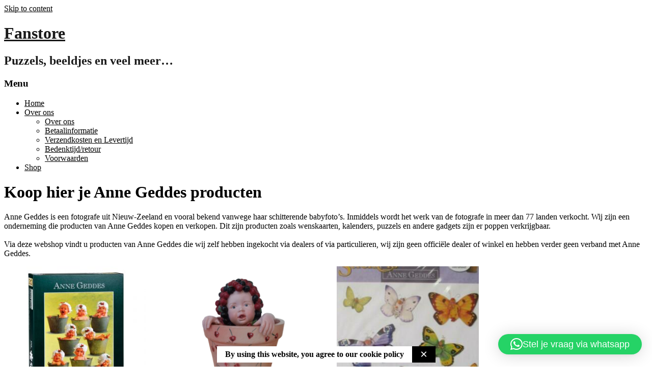

--- FILE ---
content_type: text/html; charset=UTF-8
request_url: https://www.annegeddes.nl/
body_size: 12346
content:
<!DOCTYPE html>
<html lang="nl-NL">
<head>
	<meta charset="UTF-8" />
	<meta http-equiv="Content-Type" content="text/html; charset=UTF-8" />
	<meta name="viewport" content="width=device-width, initial-scale=1.0">

	<link rel="profile" href="https://gmpg.org/xfn/11" />
	<link rel="pingback" href="https://www.annegeddes.nl/xmlrpc.php" />

	<!--[if lt IE 9]>
	<script src="https://usercontent.one/wp/www.annegeddes.nl/wp-content/themes/puzzle/js/html5.js" type="text/javascript"></script>
	<![endif]-->

	<meta name='robots' content='index, follow, max-image-preview:large, max-snippet:-1, max-video-preview:-1' />

	<!-- This site is optimized with the Yoast SEO plugin v26.7 - https://yoast.com/wordpress/plugins/seo/ -->
	<title>Annegeddes.nl - Koop hier je Anne Geddes producten - Fanstore</title>
	<meta name="description" content="Bent u op zoek naar Anne Geddes artikelen? In onze webshop treft u een veelzijdig assortiment aan van nieuwe en tweedehands Anne Geddes producten." />
	<link rel="canonical" href="https://www.annegeddes.nl/" />
	<meta property="og:locale" content="nl_NL" />
	<meta property="og:type" content="website" />
	<meta property="og:title" content="Annegeddes.nl - Koop hier je Anne Geddes producten - Fanstore" />
	<meta property="og:description" content="Bent u op zoek naar Anne Geddes artikelen? In onze webshop treft u een veelzijdig assortiment aan van nieuwe en tweedehands Anne Geddes producten." />
	<meta property="og:url" content="https://www.annegeddes.nl/" />
	<meta property="og:site_name" content="Fanstore" />
	<meta property="article:modified_time" content="2020-05-05T14:28:23+00:00" />
	<meta name="twitter:card" content="summary_large_image" />
	<script type="application/ld+json" class="yoast-schema-graph">{"@context":"https://schema.org","@graph":[{"@type":"WebPage","@id":"https://www.annegeddes.nl/","url":"https://www.annegeddes.nl/","name":"Annegeddes.nl - Koop hier je Anne Geddes producten - Fanstore","isPartOf":{"@id":"https://www.annegeddes.nl/#website"},"datePublished":"2020-04-24T10:24:57+00:00","dateModified":"2020-05-05T14:28:23+00:00","description":"Bent u op zoek naar Anne Geddes artikelen? In onze webshop treft u een veelzijdig assortiment aan van nieuwe en tweedehands Anne Geddes producten.","breadcrumb":{"@id":"https://www.annegeddes.nl/#breadcrumb"},"inLanguage":"nl-NL","potentialAction":[{"@type":"ReadAction","target":["https://www.annegeddes.nl/"]}]},{"@type":"BreadcrumbList","@id":"https://www.annegeddes.nl/#breadcrumb","itemListElement":[{"@type":"ListItem","position":1,"name":"Home"}]},{"@type":"WebSite","@id":"https://www.annegeddes.nl/#website","url":"https://www.annegeddes.nl/","name":"Fanstore","description":"Puzzels, beeldjes en veel meer...","potentialAction":[{"@type":"SearchAction","target":{"@type":"EntryPoint","urlTemplate":"https://www.annegeddes.nl/?s={search_term_string}"},"query-input":{"@type":"PropertyValueSpecification","valueRequired":true,"valueName":"search_term_string"}}],"inLanguage":"nl-NL"}]}</script>
	<!-- / Yoast SEO plugin. -->


<link rel='dns-prefetch' href='//static.addtoany.com' />
<link rel='dns-prefetch' href='//fonts.googleapis.com' />
<link rel='dns-prefetch' href='//www.googletagmanager.com' />
<link rel="alternate" type="application/rss+xml" title="Fanstore &raquo; feed" href="https://www.annegeddes.nl/feed/" />
<link rel="alternate" type="application/rss+xml" title="Fanstore &raquo; reacties feed" href="https://www.annegeddes.nl/comments/feed/" />
		<!-- This site uses the Google Analytics by MonsterInsights plugin v9.11.1 - Using Analytics tracking - https://www.monsterinsights.com/ -->
		<!-- Opmerking: MonsterInsights is momenteel niet geconfigureerd op deze site. De site eigenaar moet authenticeren met Google Analytics in de MonsterInsights instellingen scherm. -->
					<!-- No tracking code set -->
				<!-- / Google Analytics by MonsterInsights -->
		<style name="toolbelt-global-style-columns">[class*=toolbelt-cols]{display:flex;flex-wrap:wrap;margin:var(--toolbelt-spacing) calc(var(--toolbelt-spacing) * -1)}[class*=toolbelt-cols]>*{flex-grow:1;width:100%;box-sizing:border-box}.toolbelt-cols-2>*{width:50%}.toolbelt-cols-3>*{width:33.3333%}.toolbelt-cols-4>*{width:25%}.toolbelt-cols-5>*{width:20%}</style><style name="toolbelt-global-style-featured-images">.toolbelt-featured-image{width:100%;padding-bottom:65%;position:relative;margin-bottom:calc(var(--toolbelt-spacing)/ 4)}.toolbelt-featured-image img{position:absolute;top:0;left:0;right:0;width:100%;height:100%;-o-object-fit:cover;object-fit:cover}.toolbelt-featured-image:empty{box-shadow:inset 0 0 var(--toolbelt-border-width) 0 var(--toolbelt-color-dark)}</style><style name="toolbelt-style-related-posts">.toolbelt-related-posts{clear:both}.toolbelt-related-posts article{padding:0 var(--toolbelt-spacing);margin-bottom:calc(var(--toolbelt-spacing) * 1.5)}.toolbelt-related-posts h3{width:100%;margin-bottom:0}.toolbelt-related-posts h4{margin:0;word-wrap:break-word}.toolbelt-related-posts a{display:block}.toolbelt-related-posts img{display:block;text-decoration:none}.toolbelt-related-posts .wp-caption{display:block}</style><style name="toolbelt-properties">:root { --toolbelt-spacing:1rem; --toolbelt-scroll-margin-top:45px; --toolbelt-border-width:0.25rem; --toolbelt-border-radius:0.1rem; --toolbelt-color-dark:black; --toolbelt-color-mid:lightgrey; --toolbelt-color-light:white;}</style><style id='wp-img-auto-sizes-contain-inline-css' type='text/css'>
img:is([sizes=auto i],[sizes^="auto," i]){contain-intrinsic-size:3000px 1500px}
/*# sourceURL=wp-img-auto-sizes-contain-inline-css */
</style>
<link rel='stylesheet' id='font-awesome-css' href='https://usercontent.one/wp/www.annegeddes.nl/wp-content/plugins/woocommerce-ajax-filters/berocket/assets/css/font-awesome.min.css?ver=6.9' type='text/css' media='all' />
<link rel='stylesheet' id='berocket_aapf_widget-style-css' href='https://usercontent.one/wp/www.annegeddes.nl/wp-content/plugins/woocommerce-ajax-filters/assets/frontend/css/fullmain.min.css?ver=3.1.9.6' type='text/css' media='all' />
<link rel='stylesheet' id='wp-block-library-css' href='https://www.annegeddes.nl/wp-includes/css/dist/block-library/style.min.css?ver=6.9' type='text/css' media='all' />
<style id='global-styles-inline-css' type='text/css'>
:root{--wp--preset--aspect-ratio--square: 1;--wp--preset--aspect-ratio--4-3: 4/3;--wp--preset--aspect-ratio--3-4: 3/4;--wp--preset--aspect-ratio--3-2: 3/2;--wp--preset--aspect-ratio--2-3: 2/3;--wp--preset--aspect-ratio--16-9: 16/9;--wp--preset--aspect-ratio--9-16: 9/16;--wp--preset--color--black: #000000;--wp--preset--color--cyan-bluish-gray: #abb8c3;--wp--preset--color--white: #ffffff;--wp--preset--color--pale-pink: #f78da7;--wp--preset--color--vivid-red: #cf2e2e;--wp--preset--color--luminous-vivid-orange: #ff6900;--wp--preset--color--luminous-vivid-amber: #fcb900;--wp--preset--color--light-green-cyan: #7bdcb5;--wp--preset--color--vivid-green-cyan: #00d084;--wp--preset--color--pale-cyan-blue: #8ed1fc;--wp--preset--color--vivid-cyan-blue: #0693e3;--wp--preset--color--vivid-purple: #9b51e0;--wp--preset--gradient--vivid-cyan-blue-to-vivid-purple: linear-gradient(135deg,rgb(6,147,227) 0%,rgb(155,81,224) 100%);--wp--preset--gradient--light-green-cyan-to-vivid-green-cyan: linear-gradient(135deg,rgb(122,220,180) 0%,rgb(0,208,130) 100%);--wp--preset--gradient--luminous-vivid-amber-to-luminous-vivid-orange: linear-gradient(135deg,rgb(252,185,0) 0%,rgb(255,105,0) 100%);--wp--preset--gradient--luminous-vivid-orange-to-vivid-red: linear-gradient(135deg,rgb(255,105,0) 0%,rgb(207,46,46) 100%);--wp--preset--gradient--very-light-gray-to-cyan-bluish-gray: linear-gradient(135deg,rgb(238,238,238) 0%,rgb(169,184,195) 100%);--wp--preset--gradient--cool-to-warm-spectrum: linear-gradient(135deg,rgb(74,234,220) 0%,rgb(151,120,209) 20%,rgb(207,42,186) 40%,rgb(238,44,130) 60%,rgb(251,105,98) 80%,rgb(254,248,76) 100%);--wp--preset--gradient--blush-light-purple: linear-gradient(135deg,rgb(255,206,236) 0%,rgb(152,150,240) 100%);--wp--preset--gradient--blush-bordeaux: linear-gradient(135deg,rgb(254,205,165) 0%,rgb(254,45,45) 50%,rgb(107,0,62) 100%);--wp--preset--gradient--luminous-dusk: linear-gradient(135deg,rgb(255,203,112) 0%,rgb(199,81,192) 50%,rgb(65,88,208) 100%);--wp--preset--gradient--pale-ocean: linear-gradient(135deg,rgb(255,245,203) 0%,rgb(182,227,212) 50%,rgb(51,167,181) 100%);--wp--preset--gradient--electric-grass: linear-gradient(135deg,rgb(202,248,128) 0%,rgb(113,206,126) 100%);--wp--preset--gradient--midnight: linear-gradient(135deg,rgb(2,3,129) 0%,rgb(40,116,252) 100%);--wp--preset--font-size--small: 13.5px;--wp--preset--font-size--medium: 17.5px;--wp--preset--font-size--large: 20px;--wp--preset--font-size--x-large: 42px;--wp--preset--font-size--normal: 15px;--wp--preset--font-size--huge: 30px;--wp--preset--spacing--20: 0.44rem;--wp--preset--spacing--30: 0.67rem;--wp--preset--spacing--40: 1rem;--wp--preset--spacing--50: 1.5rem;--wp--preset--spacing--60: 2.25rem;--wp--preset--spacing--70: 3.38rem;--wp--preset--spacing--80: 5.06rem;--wp--preset--shadow--natural: 6px 6px 9px rgba(0, 0, 0, 0.2);--wp--preset--shadow--deep: 12px 12px 50px rgba(0, 0, 0, 0.4);--wp--preset--shadow--sharp: 6px 6px 0px rgba(0, 0, 0, 0.2);--wp--preset--shadow--outlined: 6px 6px 0px -3px rgb(255, 255, 255), 6px 6px rgb(0, 0, 0);--wp--preset--shadow--crisp: 6px 6px 0px rgb(0, 0, 0);}:where(.is-layout-flex){gap: 0.5em;}:where(.is-layout-grid){gap: 0.5em;}body .is-layout-flex{display: flex;}.is-layout-flex{flex-wrap: wrap;align-items: center;}.is-layout-flex > :is(*, div){margin: 0;}body .is-layout-grid{display: grid;}.is-layout-grid > :is(*, div){margin: 0;}:where(.wp-block-columns.is-layout-flex){gap: 2em;}:where(.wp-block-columns.is-layout-grid){gap: 2em;}:where(.wp-block-post-template.is-layout-flex){gap: 1.25em;}:where(.wp-block-post-template.is-layout-grid){gap: 1.25em;}.has-black-color{color: var(--wp--preset--color--black) !important;}.has-cyan-bluish-gray-color{color: var(--wp--preset--color--cyan-bluish-gray) !important;}.has-white-color{color: var(--wp--preset--color--white) !important;}.has-pale-pink-color{color: var(--wp--preset--color--pale-pink) !important;}.has-vivid-red-color{color: var(--wp--preset--color--vivid-red) !important;}.has-luminous-vivid-orange-color{color: var(--wp--preset--color--luminous-vivid-orange) !important;}.has-luminous-vivid-amber-color{color: var(--wp--preset--color--luminous-vivid-amber) !important;}.has-light-green-cyan-color{color: var(--wp--preset--color--light-green-cyan) !important;}.has-vivid-green-cyan-color{color: var(--wp--preset--color--vivid-green-cyan) !important;}.has-pale-cyan-blue-color{color: var(--wp--preset--color--pale-cyan-blue) !important;}.has-vivid-cyan-blue-color{color: var(--wp--preset--color--vivid-cyan-blue) !important;}.has-vivid-purple-color{color: var(--wp--preset--color--vivid-purple) !important;}.has-black-background-color{background-color: var(--wp--preset--color--black) !important;}.has-cyan-bluish-gray-background-color{background-color: var(--wp--preset--color--cyan-bluish-gray) !important;}.has-white-background-color{background-color: var(--wp--preset--color--white) !important;}.has-pale-pink-background-color{background-color: var(--wp--preset--color--pale-pink) !important;}.has-vivid-red-background-color{background-color: var(--wp--preset--color--vivid-red) !important;}.has-luminous-vivid-orange-background-color{background-color: var(--wp--preset--color--luminous-vivid-orange) !important;}.has-luminous-vivid-amber-background-color{background-color: var(--wp--preset--color--luminous-vivid-amber) !important;}.has-light-green-cyan-background-color{background-color: var(--wp--preset--color--light-green-cyan) !important;}.has-vivid-green-cyan-background-color{background-color: var(--wp--preset--color--vivid-green-cyan) !important;}.has-pale-cyan-blue-background-color{background-color: var(--wp--preset--color--pale-cyan-blue) !important;}.has-vivid-cyan-blue-background-color{background-color: var(--wp--preset--color--vivid-cyan-blue) !important;}.has-vivid-purple-background-color{background-color: var(--wp--preset--color--vivid-purple) !important;}.has-black-border-color{border-color: var(--wp--preset--color--black) !important;}.has-cyan-bluish-gray-border-color{border-color: var(--wp--preset--color--cyan-bluish-gray) !important;}.has-white-border-color{border-color: var(--wp--preset--color--white) !important;}.has-pale-pink-border-color{border-color: var(--wp--preset--color--pale-pink) !important;}.has-vivid-red-border-color{border-color: var(--wp--preset--color--vivid-red) !important;}.has-luminous-vivid-orange-border-color{border-color: var(--wp--preset--color--luminous-vivid-orange) !important;}.has-luminous-vivid-amber-border-color{border-color: var(--wp--preset--color--luminous-vivid-amber) !important;}.has-light-green-cyan-border-color{border-color: var(--wp--preset--color--light-green-cyan) !important;}.has-vivid-green-cyan-border-color{border-color: var(--wp--preset--color--vivid-green-cyan) !important;}.has-pale-cyan-blue-border-color{border-color: var(--wp--preset--color--pale-cyan-blue) !important;}.has-vivid-cyan-blue-border-color{border-color: var(--wp--preset--color--vivid-cyan-blue) !important;}.has-vivid-purple-border-color{border-color: var(--wp--preset--color--vivid-purple) !important;}.has-vivid-cyan-blue-to-vivid-purple-gradient-background{background: var(--wp--preset--gradient--vivid-cyan-blue-to-vivid-purple) !important;}.has-light-green-cyan-to-vivid-green-cyan-gradient-background{background: var(--wp--preset--gradient--light-green-cyan-to-vivid-green-cyan) !important;}.has-luminous-vivid-amber-to-luminous-vivid-orange-gradient-background{background: var(--wp--preset--gradient--luminous-vivid-amber-to-luminous-vivid-orange) !important;}.has-luminous-vivid-orange-to-vivid-red-gradient-background{background: var(--wp--preset--gradient--luminous-vivid-orange-to-vivid-red) !important;}.has-very-light-gray-to-cyan-bluish-gray-gradient-background{background: var(--wp--preset--gradient--very-light-gray-to-cyan-bluish-gray) !important;}.has-cool-to-warm-spectrum-gradient-background{background: var(--wp--preset--gradient--cool-to-warm-spectrum) !important;}.has-blush-light-purple-gradient-background{background: var(--wp--preset--gradient--blush-light-purple) !important;}.has-blush-bordeaux-gradient-background{background: var(--wp--preset--gradient--blush-bordeaux) !important;}.has-luminous-dusk-gradient-background{background: var(--wp--preset--gradient--luminous-dusk) !important;}.has-pale-ocean-gradient-background{background: var(--wp--preset--gradient--pale-ocean) !important;}.has-electric-grass-gradient-background{background: var(--wp--preset--gradient--electric-grass) !important;}.has-midnight-gradient-background{background: var(--wp--preset--gradient--midnight) !important;}.has-small-font-size{font-size: var(--wp--preset--font-size--small) !important;}.has-medium-font-size{font-size: var(--wp--preset--font-size--medium) !important;}.has-large-font-size{font-size: var(--wp--preset--font-size--large) !important;}.has-x-large-font-size{font-size: var(--wp--preset--font-size--x-large) !important;}
/*# sourceURL=global-styles-inline-css */
</style>

<style id='classic-theme-styles-inline-css' type='text/css'>
/*! This file is auto-generated */
.wp-block-button__link{color:#fff;background-color:#32373c;border-radius:9999px;box-shadow:none;text-decoration:none;padding:calc(.667em + 2px) calc(1.333em + 2px);font-size:1.125em}.wp-block-file__button{background:#32373c;color:#fff;text-decoration:none}
/*# sourceURL=/wp-includes/css/classic-themes.min.css */
</style>
<link rel='stylesheet' id='puzzle-editor-blocks-css' href='https://usercontent.one/wp/www.annegeddes.nl/wp-content/themes/puzzle/styles/css/editor-blocks.css?ver=1' type='text/css' media='all' />
<link rel='stylesheet' id='ub-extension-style-css-css' href='https://usercontent.one/wp/www.annegeddes.nl/wp-content/plugins/ultimate-blocks/src/extensions/style.css?ver=6.9' type='text/css' media='all' />
<link rel='stylesheet' id='wpmenucart-icons-css' href='https://usercontent.one/wp/www.annegeddes.nl/wp-content/plugins/woocommerce-menu-bar-cart/assets/css/wpmenucart-icons.min.css?ver=2.14.12' type='text/css' media='all' />
<style id='wpmenucart-icons-inline-css' type='text/css'>
@font-face{font-family:WPMenuCart;src:url(https://usercontent.one/wp/www.annegeddes.nl/wp-content/plugins/woocommerce-menu-bar-cart/assets/fonts/WPMenuCart.eot);src:url(https://usercontent.one/wp/www.annegeddes.nl/wp-content/plugins/woocommerce-menu-bar-cart/assets/fonts/WPMenuCart.eot?#iefix) format('embedded-opentype'),url(https://usercontent.one/wp/www.annegeddes.nl/wp-content/plugins/woocommerce-menu-bar-cart/assets/fonts/WPMenuCart.woff2) format('woff2'),url(https://usercontent.one/wp/www.annegeddes.nl/wp-content/plugins/woocommerce-menu-bar-cart/assets/fonts/WPMenuCart.woff) format('woff'),url(https://usercontent.one/wp/www.annegeddes.nl/wp-content/plugins/woocommerce-menu-bar-cart/assets/fonts/WPMenuCart.ttf) format('truetype'),url(https://usercontent.one/wp/www.annegeddes.nl/wp-content/plugins/woocommerce-menu-bar-cart/assets/fonts/WPMenuCart.svg#WPMenuCart) format('svg');font-weight:400;font-style:normal;font-display:swap}
/*# sourceURL=wpmenucart-icons-inline-css */
</style>
<link rel='stylesheet' id='wpmenucart-css' href='https://usercontent.one/wp/www.annegeddes.nl/wp-content/plugins/woocommerce-menu-bar-cart/assets/css/wpmenucart-main.min.css?ver=2.14.12' type='text/css' media='all' />
<link rel='stylesheet' id='woocommerce-layout-css' href='https://usercontent.one/wp/www.annegeddes.nl/wp-content/plugins/woocommerce/assets/css/woocommerce-layout.css?ver=10.4.3' type='text/css' media='all' />
<style id='woocommerce-layout-inline-css' type='text/css'>

	.infinite-scroll .woocommerce-pagination {
		display: none;
	}
/*# sourceURL=woocommerce-layout-inline-css */
</style>
<link rel='stylesheet' id='woocommerce-smallscreen-css' href='https://usercontent.one/wp/www.annegeddes.nl/wp-content/plugins/woocommerce/assets/css/woocommerce-smallscreen.css?ver=10.4.3' type='text/css' media='only screen and (max-width: 768px)' />
<link rel='stylesheet' id='woocommerce-general-css' href='https://usercontent.one/wp/www.annegeddes.nl/wp-content/plugins/woocommerce/assets/css/woocommerce.css?ver=10.4.3' type='text/css' media='all' />
<style id='woocommerce-inline-inline-css' type='text/css'>
.woocommerce form .form-row .required { visibility: visible; }
/*# sourceURL=woocommerce-inline-inline-css */
</style>
<link rel='stylesheet' id='puzzle-style-css' href='https://usercontent.one/wp/www.annegeddes.nl/wp-content/themes/puzzle/style.css?ver=1.8' type='text/css' media='all' />
<link rel='stylesheet' id='genericons-css' href='https://usercontent.one/wp/www.annegeddes.nl/wp-content/plugins/jetpack/_inc/genericons/genericons/genericons.css?ver=3.1' type='text/css' media='all' />
<link rel='stylesheet' id='puzzle-fonts-css' href='https://fonts.googleapis.com/css?family=Alegreya+Sans%3A300%2C500%2C800%7COpen+Sans%3A400%2C700&#038;subset=latin%2Clatin-ext&#038;display=swap&#038;ver=1.0' type='text/css' media='all' />
<link rel='stylesheet' id='mollie-applepaydirect-css' href='https://usercontent.one/wp/www.annegeddes.nl/wp-content/plugins/mollie-payments-for-woocommerce/public/css/mollie-applepaydirect.min.css?ver=1765828484' type='text/css' media='screen' />
<link rel='stylesheet' id='addtoany-css' href='https://usercontent.one/wp/www.annegeddes.nl/wp-content/plugins/add-to-any/addtoany.min.css?ver=1.16' type='text/css' media='all' />
<link rel='stylesheet' id='vcv:assets:front:style-css' href='https://usercontent.one/wp/www.annegeddes.nl/wp-content/plugins/visualcomposer/public/dist/front.bundle.css?ver=45.15.0' type='text/css' media='all' />
<script type="text/javascript" src="https://www.annegeddes.nl/wp-includes/js/jquery/jquery.min.js?ver=3.7.1" id="jquery-core-js"></script>
<script type="text/javascript" id="addtoany-core-js-before">
/* <![CDATA[ */
window.a2a_config=window.a2a_config||{};a2a_config.callbacks=[];a2a_config.overlays=[];a2a_config.templates={};a2a_localize = {
	Share: "Delen",
	Save: "Opslaan",
	Subscribe: "Inschrijven",
	Email: "E-mail",
	Bookmark: "Bookmark",
	ShowAll: "Alles weergeven",
	ShowLess: "Niet alles weergeven",
	FindServices: "Vind dienst(en)",
	FindAnyServiceToAddTo: "Vind direct een dienst om aan toe te voegen",
	PoweredBy: "Mede mogelijk gemaakt door",
	ShareViaEmail: "Delen per e-mail",
	SubscribeViaEmail: "Abonneren via e-mail",
	BookmarkInYourBrowser: "Bookmark in je browser",
	BookmarkInstructions: "Druk op Ctrl+D of \u2318+D om deze pagina te bookmarken",
	AddToYourFavorites: "Voeg aan je favorieten toe",
	SendFromWebOrProgram: "Stuur vanuit elk e-mailadres of e-mail programma",
	EmailProgram: "E-mail programma",
	More: "Meer&#8230;",
	ThanksForSharing: "Bedankt voor het delen!",
	ThanksForFollowing: "Dank voor het volgen!"
};


//# sourceURL=addtoany-core-js-before
/* ]]> */
</script>
<script type="text/javascript" defer src="https://static.addtoany.com/menu/page.js" id="addtoany-core-js"></script>
<script type="text/javascript" defer src="https://usercontent.one/wp/www.annegeddes.nl/wp-content/plugins/add-to-any/addtoany.min.js?ver=1.1" id="addtoany-jquery-js"></script>
<script type="text/javascript" src="https://usercontent.one/wp/www.annegeddes.nl/wp-content/plugins/woocommerce/assets/js/jquery-blockui/jquery.blockUI.min.js?ver=2.7.0-wc.10.4.3" id="wc-jquery-blockui-js" defer="defer" data-wp-strategy="defer"></script>
<script type="text/javascript" id="wc-add-to-cart-js-extra">
/* <![CDATA[ */
var wc_add_to_cart_params = {"ajax_url":"/wp-admin/admin-ajax.php","wc_ajax_url":"/?wc-ajax=%%endpoint%%","i18n_view_cart":"Bekijk winkelwagen","cart_url":"https://www.annegeddes.nl/winkelmand/","is_cart":"","cart_redirect_after_add":"no"};
//# sourceURL=wc-add-to-cart-js-extra
/* ]]> */
</script>
<script type="text/javascript" src="https://usercontent.one/wp/www.annegeddes.nl/wp-content/plugins/woocommerce/assets/js/frontend/add-to-cart.min.js?ver=10.4.3" id="wc-add-to-cart-js" defer="defer" data-wp-strategy="defer"></script>
<script type="text/javascript" src="https://usercontent.one/wp/www.annegeddes.nl/wp-content/plugins/woocommerce/assets/js/js-cookie/js.cookie.min.js?ver=2.1.4-wc.10.4.3" id="wc-js-cookie-js" defer="defer" data-wp-strategy="defer"></script>
<script type="text/javascript" id="woocommerce-js-extra">
/* <![CDATA[ */
var woocommerce_params = {"ajax_url":"/wp-admin/admin-ajax.php","wc_ajax_url":"/?wc-ajax=%%endpoint%%","i18n_password_show":"Wachtwoord weergeven","i18n_password_hide":"Wachtwoord verbergen"};
//# sourceURL=woocommerce-js-extra
/* ]]> */
</script>
<script type="text/javascript" src="https://usercontent.one/wp/www.annegeddes.nl/wp-content/plugins/woocommerce/assets/js/frontend/woocommerce.min.js?ver=10.4.3" id="woocommerce-js" defer="defer" data-wp-strategy="defer"></script>
<script type="text/javascript" id="puzzle-script-main-js-extra">
/* <![CDATA[ */
var js_i18n = {"menu":"Menu"};
//# sourceURL=puzzle-script-main-js-extra
/* ]]> */
</script>
<script type="text/javascript" src="https://usercontent.one/wp/www.annegeddes.nl/wp-content/themes/puzzle/js/main.js?ver=1.8" id="puzzle-script-main-js"></script>
<link rel="https://api.w.org/" href="https://www.annegeddes.nl/wp-json/" /><meta name="generator" content="Site Kit by Google 1.170.0" /><style>[class*=" icon-oc-"],[class^=icon-oc-]{speak:none;font-style:normal;font-weight:400;font-variant:normal;text-transform:none;line-height:1;-webkit-font-smoothing:antialiased;-moz-osx-font-smoothing:grayscale}.icon-oc-one-com-white-32px-fill:before{content:"901"}.icon-oc-one-com:before{content:"900"}#one-com-icon,.toplevel_page_onecom-wp .wp-menu-image{speak:none;display:flex;align-items:center;justify-content:center;text-transform:none;line-height:1;-webkit-font-smoothing:antialiased;-moz-osx-font-smoothing:grayscale}.onecom-wp-admin-bar-item>a,.toplevel_page_onecom-wp>.wp-menu-name{font-size:16px;font-weight:400;line-height:1}.toplevel_page_onecom-wp>.wp-menu-name img{width:69px;height:9px;}.wp-submenu-wrap.wp-submenu>.wp-submenu-head>img{width:88px;height:auto}.onecom-wp-admin-bar-item>a img{height:7px!important}.onecom-wp-admin-bar-item>a img,.toplevel_page_onecom-wp>.wp-menu-name img{opacity:.8}.onecom-wp-admin-bar-item.hover>a img,.toplevel_page_onecom-wp.wp-has-current-submenu>.wp-menu-name img,li.opensub>a.toplevel_page_onecom-wp>.wp-menu-name img{opacity:1}#one-com-icon:before,.onecom-wp-admin-bar-item>a:before,.toplevel_page_onecom-wp>.wp-menu-image:before{content:'';position:static!important;background-color:rgba(240,245,250,.4);border-radius:102px;width:18px;height:18px;padding:0!important}.onecom-wp-admin-bar-item>a:before{width:14px;height:14px}.onecom-wp-admin-bar-item.hover>a:before,.toplevel_page_onecom-wp.opensub>a>.wp-menu-image:before,.toplevel_page_onecom-wp.wp-has-current-submenu>.wp-menu-image:before{background-color:#76b82a}.onecom-wp-admin-bar-item>a{display:inline-flex!important;align-items:center;justify-content:center}#one-com-logo-wrapper{font-size:4em}#one-com-icon{vertical-align:middle}.imagify-welcome{display:none !important;}</style><noscript><style>.vce-row-container .vcv-lozad {display: none}</style></noscript><meta name="generator" content="Powered by Visual Composer Website Builder - fast and easy-to-use drag and drop visual editor for WordPress."/>
<!-- This website runs the Product Feed PRO for WooCommerce by AdTribes.io plugin - version woocommercesea_option_installed_version -->
	<noscript><style>.woocommerce-product-gallery{ opacity: 1 !important; }</style></noscript>
	
<!-- Google AdSense meta tags toegevoegd door Site Kit -->
<meta name="google-adsense-platform-account" content="ca-host-pub-2644536267352236">
<meta name="google-adsense-platform-domain" content="sitekit.withgoogle.com">
<!-- Einde Google AdSense meta tags toegevoegd door Site Kit -->
<style>
	.masthead .branding h1.logo,
	.masthead .branding h1.logo a,
	.masthead .branding h1.logo a:hover,
	.masthead .branding h2.description {
		color:#1a1a1a;
	}
</style>
<!-- Styleguide styles -->
<style>body {
		font-family: {{font-body}};
		font-weight: {{font-body-weight}};
	}
	h1, h2, h3, h4, h5, h6 {
		font-family: {{font-headers}};
		font-weight: {{font-headers-weight}};
	}
	.main .pagination span.current,
	.main .archive-pagination span.current,
	.main article.post-archive.sticky:before,
	.testimonials-wrapper .testimonial .entry {
		background-color: #2ecc71;
		color: #ffffff;
	}
	.main article.post-archive section {
		background-color: #2ecc71;
	}
	.main article.post-archive section .entry .post-meta-data {
		color: #000000;
	}
	.main article.post-archive section h2 a,
	.main article.post-archive section span.entry-title:before {
		color: #ffffff;
	}
	body, h1, h2, h3, h4, h5, h6 {
		color: #000000;
	}
	.masthead nav.menu a {
		color: #000000;
	}
	.widget h3.widgettitle,
	body a {
		color: #000000;
	}
	body a:hover {
		color: #000000;
	}
	.masthead nav.menu li.current-menu-item a {
		color: #000000;
	}
	.widget.widget_rss li .rss-date {
		color: #000000;
	}
	.masthead nav.menu,
	.singular.themes-sidebar1-active .sidebar .widget {
		border-color: #d9d9d9;
	}
	.masthead .menu li.page_item_has_children > a:after,
	.masthead .menu li.menu-item-has-children > a:after {
		border-top-color: #000000;
	}
	table tr:nth-child(odd),
	.wp-caption, .main .postnav,
	.content-comments,
	a.post-edit-link,
	a.post-edit-link:hover {
		background-color: #d9d9d9;
	}
	.main .postnav .prev a:before,
	.main .postnav .next a:after {
		color: #000000;
	}
	#wp-calendar th,
	#wp-calendar {
		border-color: #808080;
	}
	table tr:nth-child(even),
	#wp-calendar th,
	#wp-calendar caption {
		background-color: #bfbfbf;
	}
	.wp-caption .wp-caption-text,
	.main article .taxonomy {
		color: #000000;
	}

	.main .pagination span,
	.main .pagination a,
	.main .archive-pagination span,
	.main .archive-pagination a,
	.infinite-scroll #infinite-handle span,
	.testimonials-wrapper header a.button {
		border-color: #2ecc71;
		color: #2ecc71;
	}
	blockquote {
		border-color: #2ecc71;
	}
	.main .pagination a:hover,
	.main .archive-pagination a:hover,
	.infinite-scroll #infinite-handle span:hover,
	.testimonials-wrapper header a.button:hover {
		border-color: #404040;
		color: #404040;
	}
	.main article p.post-meta-data,
	.main article p.post-meta-data a,
	#respond p.logged-in-as,
	#respond p.logged-in-as a {
		color: #000000;
	}</style><link rel='stylesheet' id='wc-blocks-style-css' href='https://usercontent.one/wp/www.annegeddes.nl/wp-content/plugins/woocommerce/assets/client/blocks/wc-blocks.css?ver=wc-10.4.3' type='text/css' media='all' />
<link rel='stylesheet' id='qlwapp-frontend-css' href='https://usercontent.one/wp/www.annegeddes.nl/wp-content/plugins/wp-whatsapp-chat/build/frontend/css/style.css?ver=8.1.5' type='text/css' media='all' />
</head>

<body data-rsssl=1 class="home archive post-type-archive post-type-archive-product wp-embed-responsive wp-theme-puzzle theme-puzzle vcwb woocommerce-shop woocommerce woocommerce-page woocommerce-no-js multi-author-false themes-sidebar1-inactive themes-sidebar2-active themes-layout-1">

<a href="#main-content" class="screen-reader-shortcut">Skip to content</a>

<div class="container hfeed">

	<header class="masthead" role="banner">
		<div class="branding">
			<h1 class="logo">
				<a href="https://www.annegeddes.nl/" title="Home">
					Fanstore				</a>
			</h1>
			<h2 class="description">
				Puzzels, beeldjes en veel meer&#8230;			</h2>
		</div>
		<nav class="menu" role="navigation">
			<h3 class="menu-toggle">Menu</h3>
			<ul id="nav" class="menu-wrap"><li id="menu-item-1240" class="menu-item menu-item-type-custom menu-item-object-custom current-menu-item current_page_item menu-item-home menu-item-1240"><a href="https://www.annegeddes.nl" aria-current="page">Home</a></li>
<li id="menu-item-1268" class="menu-item menu-item-type-post_type menu-item-object-page menu-item-has-children menu-item-1268"><a href="https://www.annegeddes.nl/over-ons/">Over ons</a>
<ul class="sub-menu">
	<li id="menu-item-1587" class="menu-item menu-item-type-post_type menu-item-object-page menu-item-1587"><a href="https://www.annegeddes.nl/over-ons/">Over ons</a></li>
	<li id="menu-item-1586" class="menu-item menu-item-type-post_type menu-item-object-page menu-item-1586"><a href="https://www.annegeddes.nl/betaalinformatie/">Betaalinformatie</a></li>
	<li id="menu-item-1585" class="menu-item menu-item-type-post_type menu-item-object-page menu-item-1585"><a href="https://www.annegeddes.nl/verzendkosten-en-levertijd/">Verzendkosten en Levertijd</a></li>
	<li id="menu-item-1591" class="menu-item menu-item-type-post_type menu-item-object-page menu-item-1591"><a href="https://www.annegeddes.nl/bedenktijd-retour/">Bedenktijd/retour</a></li>
	<li id="menu-item-1613" class="menu-item menu-item-type-post_type menu-item-object-page menu-item-1613"><a href="https://www.annegeddes.nl/over-ons/voorwaarden/">Voorwaarden</a></li>
</ul>
</li>
<li id="menu-item-1238" class="menu-item menu-item-type-post_type menu-item-object-page menu-item-home current-menu-item current_page_item menu-item-1238"><a href="https://www.annegeddes.nl/" aria-current="page">Shop</a></li>
<li class="menu-item wpmenucartli wpmenucart-display-standard menu-item empty-wpmenucart" id="wpmenucartli"><a class="wpmenucart-contents empty-wpmenucart" style="display:none">&nbsp;</a></li></ul>		</nav>
	</header>
	<div class="main">
<header class="woocommerce-products-header">
			<h1 class="woocommerce-products-header__title page-title">Koop hier je Anne Geddes&nbsp;producten</h1>
	
	<div class="page-description"><p>Anne Geddes is een fotografe uit Nieuw-Zeeland en vooral bekend vanwege haar schitterende babyfoto’s. Inmiddels wordt het werk van de fotografe in meer dan 77 landen verkocht. Wij zijn een onderneming die producten van Anne Geddes kopen en verkopen. Dit zijn producten zoals wenskaarten, kalenders, puzzels en andere gadgets zijn er poppen verkrijgbaar.<br />
<br />
Via deze webshop vindt u producten van Anne Geddes die wij zelf hebben ingekocht via dealers of via particulieren, wij zijn geen officiële dealer of winkel en hebben verder geen verband met Anne Geddes.</p>
</div></header>
<div class="woocommerce-notices-wrapper"></div><ul class="products columns-4">
<li class="product-category product first">
	<a aria-label="Productcategorie bekijken Puzzels van Anne Geddes" href="https://www.annegeddes.nl/anne-geddes-collectie/puzzels-anne-geddes/"><img src="https://usercontent.one/wp/www.annegeddes.nl/wp-content/uploads/2020/05/1410019a-300x300.jpg" alt="Puzzels van Anne Geddes" width="300" height="300" srcset="https://usercontent.one/wp/www.annegeddes.nl/wp-content/uploads/2020/05/1410019a-300x300.jpg 300w, https://usercontent.one/wp/www.annegeddes.nl/wp-content/uploads/2020/05/1410019a-1024x1024.jpg 1024w, https://usercontent.one/wp/www.annegeddes.nl/wp-content/uploads/2020/05/1410019a-150x150.jpg 150w, https://usercontent.one/wp/www.annegeddes.nl/wp-content/uploads/2020/05/1410019a-768x768.jpg 768w, https://usercontent.one/wp/www.annegeddes.nl/wp-content/uploads/2020/05/1410019a-120x120.jpg 120w, https://usercontent.one/wp/www.annegeddes.nl/wp-content/uploads/2020/05/1410019a-500x500.jpg 500w, https://usercontent.one/wp/www.annegeddes.nl/wp-content/uploads/2020/05/1410019a-320x320.jpg 320w, https://usercontent.one/wp/www.annegeddes.nl/wp-content/uploads/2020/05/1410019a-240x240.jpg 240w, https://usercontent.one/wp/www.annegeddes.nl/wp-content/uploads/2020/05/1410019a-600x600.jpg 600w, https://usercontent.one/wp/www.annegeddes.nl/wp-content/uploads/2020/05/1410019a-100x100.jpg 100w, https://usercontent.one/wp/www.annegeddes.nl/wp-content/uploads/2020/05/1410019a.jpg 1250w" sizes="(max-width: 300px) 100vw, 300px" />		<h2 class="woocommerce-loop-category__title">
			Puzzels van Anne Geddes <mark class="count">(9)</mark>		</h2>
		</a></li>
<li class="product-category product">
	<a aria-label="Productcategorie bekijken Beeldjes" href="https://www.annegeddes.nl/anne-geddes-collectie/beeldjes-anne-geddes/"><img src="https://usercontent.one/wp/www.annegeddes.nl/wp-content/uploads/2020/05/20170224_143712-removebg-preview-300x300.png" alt="Beeldjes" width="300" height="300" srcset="https://usercontent.one/wp/www.annegeddes.nl/wp-content/uploads/2020/05/20170224_143712-removebg-preview-300x300.png 300w, https://usercontent.one/wp/www.annegeddes.nl/wp-content/uploads/2020/05/20170224_143712-removebg-preview-150x150.png 150w, https://usercontent.one/wp/www.annegeddes.nl/wp-content/uploads/2020/05/20170224_143712-removebg-preview-120x120.png 120w, https://usercontent.one/wp/www.annegeddes.nl/wp-content/uploads/2020/05/20170224_143712-removebg-preview-320x320.png 320w, https://usercontent.one/wp/www.annegeddes.nl/wp-content/uploads/2020/05/20170224_143712-removebg-preview-100x100.png 100w" sizes="(max-width: 300px) 100vw, 300px" />		<h2 class="woocommerce-loop-category__title">
			Beeldjes <mark class="count">(1)</mark>		</h2>
		</a></li>
<li class="product-category product">
	<a aria-label="Productcategorie bekijken Stickervellen" href="https://www.annegeddes.nl/anne-geddes-collectie/stickervellen/"><img src="https://usercontent.one/wp/www.annegeddes.nl/wp-content/uploads/2020/04/stickervellen-281x300.png" alt="Stickervellen" width="300" height="300" />		<h2 class="woocommerce-loop-category__title">
			Stickervellen <mark class="count">(1)</mark>		</h2>
		</a></li>
</ul>
	</div>
</div>

<footer role="contentinfo" id="footer" class="container">
	<aside class="footer-widgets sidebar-footer">
		<section id="text-4" class="widget widget_text"><div class="widget-wrap">			<div class="textwidget"></div>
		</div></section>	</aside>

</footer>

<script type="speculationrules">
{"prefetch":[{"source":"document","where":{"and":[{"href_matches":"/*"},{"not":{"href_matches":["/wp-*.php","/wp-admin/*","/wp-content/uploads/*","/wp-content/*","/wp-content/plugins/*","/wp-content/themes/puzzle/*","/*\\?(.+)"]}},{"not":{"selector_matches":"a[rel~=\"nofollow\"]"}},{"not":{"selector_matches":".no-prefetch, .no-prefetch a"}}]},"eagerness":"conservative"}]}
</script>

<style name="toolbelt-style-cookie-banner">.toolbelt_cookie_wrapper{display:none;position:fixed;bottom:0;left:0;right:0;justify-content:center;padding:calc(var(--toolbelt-spacing)/ 2);z-index:999;font-size:1rem}.toolbelt_cookie_wrapper button,.toolbelt_cookie_wrapper strong{padding:calc(var(--toolbelt-spacing)/ 2) var(--toolbelt-spacing);line-height:1rem;font-size:inherit;margin:0;border:none;outline:0}.toolbelt_cookie_wrapper strong{background:var(--toolbelt-color-light);color:var(--toolbelt-color-dark)}.toolbelt_cookie_wrapper a{color:#07c}.toolbelt_cookie_wrapper button{background:var(--toolbelt-color-dark);color:var(--toolbelt-color-light)}.toolbelt_cookie_wrapper button:hover{text-decoration:none}.toolbelt_cookie_wrapper .toolbelt_cookie_close{font-size:1.5rem}</style><section class="toolbelt_cookie_wrapper"><strong>By using this website, you agree to our cookie policy</strong><button class="toolbelt_cookie_accept toolbelt_cookie_close">&times;</button></section><script>function toolbelt_cookies_accepted() {}</script><script name="toolbelt-script-cookie-banner">"use strict";var toolbelt_cookie_bar=function(){function e(e,o,t){var c,l="";t&&((c=new Date).setTime(c.getTime()+24*t*60*60*1e3),l="; expires="+c.toGMTString()),document.cookie=e+"="+o+l+"; path=/"}return{init:function(){var e,o=function(e){for(var o,t=e+"=",c=document.cookie.split(";"),l=0,n=c.length;l<n;l++){for(o=c[l];" "==o.charAt(0);)o=o.substring(1,o.length);if(0==o.indexOf(t))return o.substring(t.length,o.length)}return null}("toolbelt_accepted_cookies");document.querySelector(".toolbelt_cookie_wrapper").style.display="none",o||(document.querySelector(".toolbelt_cookie_wrapper").style.display="flex",null!==(e=document.querySelector(".toolbelt_cookie_wrapper .toolbelt_cookie_accept"))&&e.addEventListener("click",toolbelt_cookie_bar.accept,!1),null!==(e=document.querySelector(".toolbelt_cookie_wrapper .toolbelt_cookie_decline"))&&e.addEventListener("click",toolbelt_cookie_bar.decline,!1)),"accepted"!==o&&"yes"!==o||(toolbelt_cookies_accepted(),document.body.dispatchEvent(new Event("toolbelt-cookie-accepted"))),"declined"===o&&document.body.dispatchEvent(new Event("toolbelt-cookie-declined"))},accept:function(){e("toolbelt_accepted_cookies","accepted",365),document.querySelector(".toolbelt_cookie_wrapper").style.display="none",toolbelt_cookies_accepted(),document.body.dispatchEvent(new Event("toolbelt-cookie-accepted"))},decline:function(){e("toolbelt_accepted_cookies","declined",365),document.querySelector(".toolbelt_cookie_wrapper").style.display="none",document.body.dispatchEvent(new Event("toolbelt-cookie-declined"))}}}();toolbelt_cookie_bar.init();</script><script name="toolbelt-script-social-sharing">"use strict";navigator.share&&(document.addEventListener("DOMContentLoaded",function(){document.body.classList.add("toolbelt-social-share-api-enabled")}),document.querySelector(".toolbelt_share-api").addEventListener("click",function(){var t=document.querySelector("title").textContent,e=document.querySelector('link[rel="canonical"]').getAttribute("href"),o={title:t,text:toolbelt_social_share_description,url:e};try{navigator.share(o)}catch(t){}}));</script><script name="toolbelt-script-spam-blocker">"use strict";var toolbelt_spam=function(){function o(t){var e;t.target&&!t.target.querySelector(".toolbelt-check")&&((e=document.createElement("input")).type="hidden",e.name="toolbelt-check",e.className="toolbelt-check",e.value=1,t.target.appendChild(e))}return{init:function(){var t=document.querySelectorAll([".toolbelt-contact-form","#commentform",".contact-form.commentsblock","#contactform",".ninja-forms-form",".wpforms-form",".gform_wrapper form"].join());if(t.length)for(var e=0;e<t.length;e++)t[e].addEventListener("submit",o,!1)}}}();toolbelt_spam.init();</script><script type="application/ld+json">{"@context":"https://schema.org/","@graph":[{"@context":"https://schema.org/","@type":"BreadcrumbList","itemListElement":[{"@type":"ListItem","position":1,"item":{"name":"Home","@id":"https://www.annegeddes.nl"}}]},{"@context":"https://schema.org/","@type":"WebSite","name":"Fanstore","url":"https://www.annegeddes.nl","potentialAction":{"@type":"SearchAction","target":"https://www.annegeddes.nl/?s={search_term_string}&amp;post_type=product","query-input":"required name=search_term_string"}}]}</script>		<div 
			class="qlwapp"
			style="--qlwapp-scheme-font-family:inherit;--qlwapp-scheme-font-size:18px;--qlwapp-scheme-icon-size:60px;--qlwapp-scheme-icon-font-size:24px;--qlwapp-scheme-box-max-height:400px;--qlwapp-scheme-box-message-word-break:break-all;--qlwapp-button-notification-bubble-animation:none;"
			data-contacts="[{&quot;id&quot;:0,&quot;bot_id&quot;:&quot;&quot;,&quot;order&quot;:1,&quot;active&quot;:1,&quot;chat&quot;:1,&quot;avatar&quot;:&quot;https:\/\/www.annegeddes.nl\/wp-content\/uploads\/2020\/06\/whatsapp-transp.png&quot;,&quot;type&quot;:&quot;phone&quot;,&quot;phone&quot;:&quot;0031626767298&quot;,&quot;group&quot;:&quot;https:\/\/chat.whatsapp.com\/EQuPUtcPzEdIZVlT8JyyNw&quot;,&quot;firstname&quot;:&quot;Klik hier voor&quot;,&quot;lastname&quot;:&quot;Whatsapp&quot;,&quot;label&quot;:&quot;Annegeddes.nl&quot;,&quot;message&quot;:&quot;Hello! I&#039;m John from the support team.&quot;,&quot;timefrom&quot;:&quot;00:00&quot;,&quot;timeto&quot;:&quot;00:00&quot;,&quot;timezone&quot;:&quot;UTC+0&quot;,&quot;visibility&quot;:&quot;readonly&quot;,&quot;timedays&quot;:[],&quot;display&quot;:{&quot;entries&quot;:{&quot;post&quot;:{&quot;include&quot;:1,&quot;ids&quot;:[]},&quot;page&quot;:{&quot;include&quot;:1,&quot;ids&quot;:[]},&quot;product&quot;:{&quot;include&quot;:1,&quot;ids&quot;:[]},&quot;toolbelt-portfolio&quot;:{&quot;include&quot;:1,&quot;ids&quot;:[]},&quot;toolbelt-testimonial&quot;:{&quot;include&quot;:1,&quot;ids&quot;:[]}},&quot;taxonomies&quot;:{&quot;category&quot;:{&quot;include&quot;:1,&quot;ids&quot;:[]},&quot;post_format&quot;:{&quot;include&quot;:1,&quot;ids&quot;:[]},&quot;product_cat&quot;:{&quot;include&quot;:1,&quot;ids&quot;:[]},&quot;berocket_taxonomy_data&quot;:{&quot;include&quot;:1,&quot;ids&quot;:[]}},&quot;target&quot;:{&quot;include&quot;:1,&quot;ids&quot;:[]},&quot;devices&quot;:&quot;all&quot;}}]"
			data-display="{&quot;devices&quot;:&quot;all&quot;,&quot;entries&quot;:{&quot;post&quot;:{&quot;include&quot;:1,&quot;ids&quot;:[]},&quot;page&quot;:{&quot;include&quot;:1,&quot;ids&quot;:[]},&quot;product&quot;:{&quot;include&quot;:1,&quot;ids&quot;:[]},&quot;toolbelt-portfolio&quot;:{&quot;include&quot;:1,&quot;ids&quot;:[]},&quot;toolbelt-testimonial&quot;:{&quot;include&quot;:1,&quot;ids&quot;:[]}},&quot;taxonomies&quot;:{&quot;category&quot;:{&quot;include&quot;:1,&quot;ids&quot;:[]},&quot;post_format&quot;:{&quot;include&quot;:1,&quot;ids&quot;:[]},&quot;product_cat&quot;:{&quot;include&quot;:1,&quot;ids&quot;:[]},&quot;berocket_taxonomy_data&quot;:{&quot;include&quot;:1,&quot;ids&quot;:[]}},&quot;target&quot;:{&quot;include&quot;:1,&quot;ids&quot;:[]}}"
			data-button="{&quot;layout&quot;:&quot;button&quot;,&quot;box&quot;:&quot;yes&quot;,&quot;position&quot;:&quot;bottom-right&quot;,&quot;text&quot;:&quot;Stel je vraag via whatsapp&quot;,&quot;message&quot;:&quot;Hallo! Ik zit op de website van Annegeddes.nl en heb hier een vraag over.&quot;,&quot;icon&quot;:&quot;qlwapp-whatsapp-icon&quot;,&quot;type&quot;:&quot;phone&quot;,&quot;phone&quot;:&quot;31642995409&quot;,&quot;group&quot;:&quot;https:\/\/chat.whatsapp.com\/EQuPUtcPzEdIZVlT8JyyNw&quot;,&quot;developer&quot;:&quot;no&quot;,&quot;rounded&quot;:&quot;yes&quot;,&quot;timefrom&quot;:&quot;00:00&quot;,&quot;timeto&quot;:&quot;00:00&quot;,&quot;timedays&quot;:[],&quot;timezone&quot;:&quot;UTC+0&quot;,&quot;visibility&quot;:&quot;readonly&quot;,&quot;animation_name&quot;:&quot;&quot;,&quot;animation_delay&quot;:&quot;&quot;,&quot;whatsapp_link_type&quot;:&quot;web&quot;,&quot;notification_bubble&quot;:&quot;none&quot;,&quot;notification_bubble_animation&quot;:&quot;none&quot;}"
			data-box="{&quot;enable&quot;:&quot;yes&quot;,&quot;auto_open&quot;:&quot;no&quot;,&quot;auto_delay_open&quot;:1000,&quot;lazy_load&quot;:&quot;no&quot;,&quot;allow_outside_close&quot;:&quot;no&quot;,&quot;header&quot;:&quot;&lt;h3&gt;Beste Anne Geddes fan!&lt;\/h3&gt;&lt;p&gt;Wilt u contact? Klik op de onderstaande button voor whatsapp contact of stuur een email naar &lt;a href=\&quot;mailto:info@annegeddes.nl\&quot;&gt;info@annegeddes.nl&lt;\/a&gt;&lt;\/p&gt;&quot;,&quot;footer&quot;:&quot;&quot;,&quot;response&quot;:&quot;Antwoorden&quot;,&quot;consent_message&quot;:&quot;Ik accepteer cookies en het privacybeleid.&quot;,&quot;consent_enabled&quot;:&quot;no&quot;}"
			data-scheme="{&quot;font_family&quot;:&quot;inherit&quot;,&quot;font_size&quot;:&quot;18&quot;,&quot;icon_size&quot;:&quot;60&quot;,&quot;icon_font_size&quot;:&quot;24&quot;,&quot;box_max_height&quot;:&quot;400&quot;,&quot;brand&quot;:&quot;&quot;,&quot;text&quot;:&quot;&quot;,&quot;link&quot;:&quot;&quot;,&quot;message&quot;:&quot;&quot;,&quot;label&quot;:&quot;&quot;,&quot;name&quot;:&quot;&quot;,&quot;contact_role_color&quot;:&quot;&quot;,&quot;contact_name_color&quot;:&quot;&quot;,&quot;contact_availability_color&quot;:&quot;&quot;,&quot;box_message_word_break&quot;:&quot;break-all&quot;}"
		>
					</div>
			<script type='text/javascript'>
		(function () {
			var c = document.body.className;
			c = c.replace(/woocommerce-no-js/, 'woocommerce-js');
			document.body.className = c;
		})();
	</script>
	<script type="text/javascript" src="https://usercontent.one/wp/www.annegeddes.nl/wp-content/plugins/visualcomposer/public/dist/runtime.bundle.js?ver=45.15.0" id="vcv:assets:runtime:script-js"></script>
<script type="text/javascript" src="https://usercontent.one/wp/www.annegeddes.nl/wp-content/plugins/visualcomposer/public/dist/front.bundle.js?ver=45.15.0" id="vcv:assets:front:script-js"></script>
<script type="text/javascript" id="jetpack-portfolio-theme-supports-js-after">
/* <![CDATA[ */
const jetpack_portfolio_theme_supports = false
//# sourceURL=jetpack-portfolio-theme-supports-js-after
/* ]]> */
</script>
<script type="text/javascript" id="jetpack-testimonial-theme-supports-js-after">
/* <![CDATA[ */
const jetpack_testimonial_theme_supports = false
//# sourceURL=jetpack-testimonial-theme-supports-js-after
/* ]]> */
</script>
<script type="module" src="https://usercontent.one/wp/www.annegeddes.nl/wp-content/plugins/tada/scripts/instantpage.min.js?ver=5.1.0" id="tada-script-js" async></script>
<script type="text/javascript" id="wpmenucart-ajax-assist-js-extra">
/* <![CDATA[ */
var wpmenucart_ajax_assist = {"shop_plugin":"woocommerce","always_display":""};
//# sourceURL=wpmenucart-ajax-assist-js-extra
/* ]]> */
</script>
<script type="text/javascript" src="https://usercontent.one/wp/www.annegeddes.nl/wp-content/plugins/woocommerce-menu-bar-cart/assets/js/wpmenucart-ajax-assist.min.js?ver=2.14.12" id="wpmenucart-ajax-assist-js"></script>
<script type="text/javascript" src="https://www.annegeddes.nl/wp-includes/js/imagesloaded.min.js?ver=5.0.0" id="imagesloaded-js"></script>
<script type="text/javascript" src="https://www.annegeddes.nl/wp-includes/js/masonry.min.js?ver=4.2.2" id="masonry-js"></script>
<script type="text/javascript" src="https://usercontent.one/wp/www.annegeddes.nl/wp-content/plugins/woocommerce/assets/js/sourcebuster/sourcebuster.min.js?ver=10.4.3" id="sourcebuster-js-js"></script>
<script type="text/javascript" id="wc-order-attribution-js-extra">
/* <![CDATA[ */
var wc_order_attribution = {"params":{"lifetime":1.0000000000000000818030539140313095458623138256371021270751953125e-5,"session":30,"base64":false,"ajaxurl":"https://www.annegeddes.nl/wp-admin/admin-ajax.php","prefix":"wc_order_attribution_","allowTracking":true},"fields":{"source_type":"current.typ","referrer":"current_add.rf","utm_campaign":"current.cmp","utm_source":"current.src","utm_medium":"current.mdm","utm_content":"current.cnt","utm_id":"current.id","utm_term":"current.trm","utm_source_platform":"current.plt","utm_creative_format":"current.fmt","utm_marketing_tactic":"current.tct","session_entry":"current_add.ep","session_start_time":"current_add.fd","session_pages":"session.pgs","session_count":"udata.vst","user_agent":"udata.uag"}};
//# sourceURL=wc-order-attribution-js-extra
/* ]]> */
</script>
<script type="text/javascript" src="https://usercontent.one/wp/www.annegeddes.nl/wp-content/plugins/woocommerce/assets/js/frontend/order-attribution.min.js?ver=10.4.3" id="wc-order-attribution-js"></script>
<script type="text/javascript" src="https://www.annegeddes.nl/wp-includes/js/dist/vendor/react.min.js?ver=18.3.1.1" id="react-js"></script>
<script type="text/javascript" src="https://www.annegeddes.nl/wp-includes/js/dist/vendor/react-dom.min.js?ver=18.3.1.1" id="react-dom-js"></script>
<script type="text/javascript" src="https://www.annegeddes.nl/wp-includes/js/dist/escape-html.min.js?ver=6561a406d2d232a6fbd2" id="wp-escape-html-js"></script>
<script type="text/javascript" src="https://www.annegeddes.nl/wp-includes/js/dist/element.min.js?ver=6a582b0c827fa25df3dd" id="wp-element-js"></script>
<script type="text/javascript" src="https://www.annegeddes.nl/wp-includes/js/dist/hooks.min.js?ver=dd5603f07f9220ed27f1" id="wp-hooks-js"></script>
<script type="text/javascript" src="https://www.annegeddes.nl/wp-includes/js/dist/i18n.min.js?ver=c26c3dc7bed366793375" id="wp-i18n-js"></script>
<script type="text/javascript" id="wp-i18n-js-after">
/* <![CDATA[ */
wp.i18n.setLocaleData( { 'text direction\u0004ltr': [ 'ltr' ] } );
//# sourceURL=wp-i18n-js-after
/* ]]> */
</script>
<script type="text/javascript" src="https://usercontent.one/wp/www.annegeddes.nl/wp-content/plugins/wp-whatsapp-chat/build/frontend/js/index.js?ver=054d488cf7fc57dc4910" id="qlwapp-frontend-js"></script>
<script id="ocvars">var ocSiteMeta = {plugins: {"a3e4aa5d9179da09d8af9b6802f861a8": 1,"a3fe9dc9824eccbd72b7e5263258ab2c": 1}}</script>
</body>
</html>

--- FILE ---
content_type: text/javascript
request_url: https://usercontent.one/wp/www.annegeddes.nl/wp-content/themes/puzzle/js/main.js?ver=1.8
body_size: 1010
content:
/**
 * main.js v1
 * Created by Ben Gillbanks <http://www.binarymoon.co.uk/>
 * Available under GPL2 license
 */

; ( function( $ ) {

	function is_touch_device() {
		return ( ( 'ontouchstart' in window )
			|| ( navigator.MaxTouchPoints > 0 )
			|| ( navigator.msMaxTouchPoints > 0 ) );
	}

	$( document ).ready( function() {

		if ( typeof $.fn.responsiveNavigation === 'function' ) {
			$( 'ul#nav' ).responsiveNavigation( {
				breakpoint: 549
			} );
		}

		// attachment page navigation
		if ( $( 'body' ).hasClass( 'attachment' ) ) {

			$( document ).keydown( function( e ) {

				if ( $( 'textarea, input' ).is( ':focus' ) ) {
					return;
				}

				var url = false;

				switch ( e.which ) {
					// left arrow key (previous attachment)
					case 37:
						url = $( '.image-previous a' ).attr( 'href' );
						break;

					// right arrow key (next attachment)
					case 39:
						url = $( '.image-next a' ).attr( 'href' );
						break;

				}

				if ( url ) {
					window.location = url;
				}
			} );

		}

		if ( typeof $.fn.elementalSlides === 'function' ) {
			$( '.showcase-wrapper' ).elementalSlides();
		}

		$( window ).on(
			'load',
			function() {
				// Arrange footer widgets vertically.
				if ( typeof $.fn.masonry === 'function' ) {

					// add grid-sizer element
					$( '#main-content, #latest-content' ).prepend( '<div class="grid-sizer"></div>' );

					var $grid = $( '#main-content' ).masonry( {
						gutter: 0,
						itemSelector: 'article',
						columnWidth: '.grid-sizer',
						isOriginLeft: !$( 'body' ).is( '.rtl' )
					} );

					$grid.children().addClass( 'post-loaded' );

					$( 'body' ).on( 'post-load', function() {
						var $new_articles = $( '#main-content' ).children().not( '.post-loaded' ).addClass( 'post-loaded' );
						$grid.masonry( 'appended', $new_articles );
						$grid.masonry( 'layout' );
					} );

					$( '.testimonials' ).masonry( {
						itemSelector: '.testimonial',
						gutter: 0,
						isOriginLeft: !$( 'body' ).is( '.rtl' )
					} );

					var footer_widgets = $( '#footer .footer-widgets' ).masonry( {
						itemSelector: '.widget',
						gutter: 0,
						isOriginLeft: !$( 'body' ).is( '.rtl' )
					} );

					// Reflow Footer Widgets if changed in the Customizer.
					if ( 'undefined' !== typeof wp && wp.customize && wp.customize.selectiveRefresh ) {

						wp.customize.selectiveRefresh.bind( 'sidebar-updated', function( sidebarPartial ) {
							if ( 'sidebar-2' === sidebarPartial.sidebarId ) {
								footer_widgets.masonry( 'reloadItems' );
								footer_widgets.masonry( 'layout' );
							}
						} );

					}

				}

			}
		);

		// responsive navigation
		$( '.menu-toggle' ).on( 'click', function() {
			$( this ).parent().toggleClass( 'menu-on' );
		} );


		// menu
		$( '.menu' ).find( 'a' ).on( 'focus blur', function() {
			$( this ).parents().toggleClass( 'focus' );
		} );

		// mobile body class
		$( 'body' ).addClass( is_touch_device() ? 'device-touch' : 'device-click' );

	} );

} )( jQuery );
